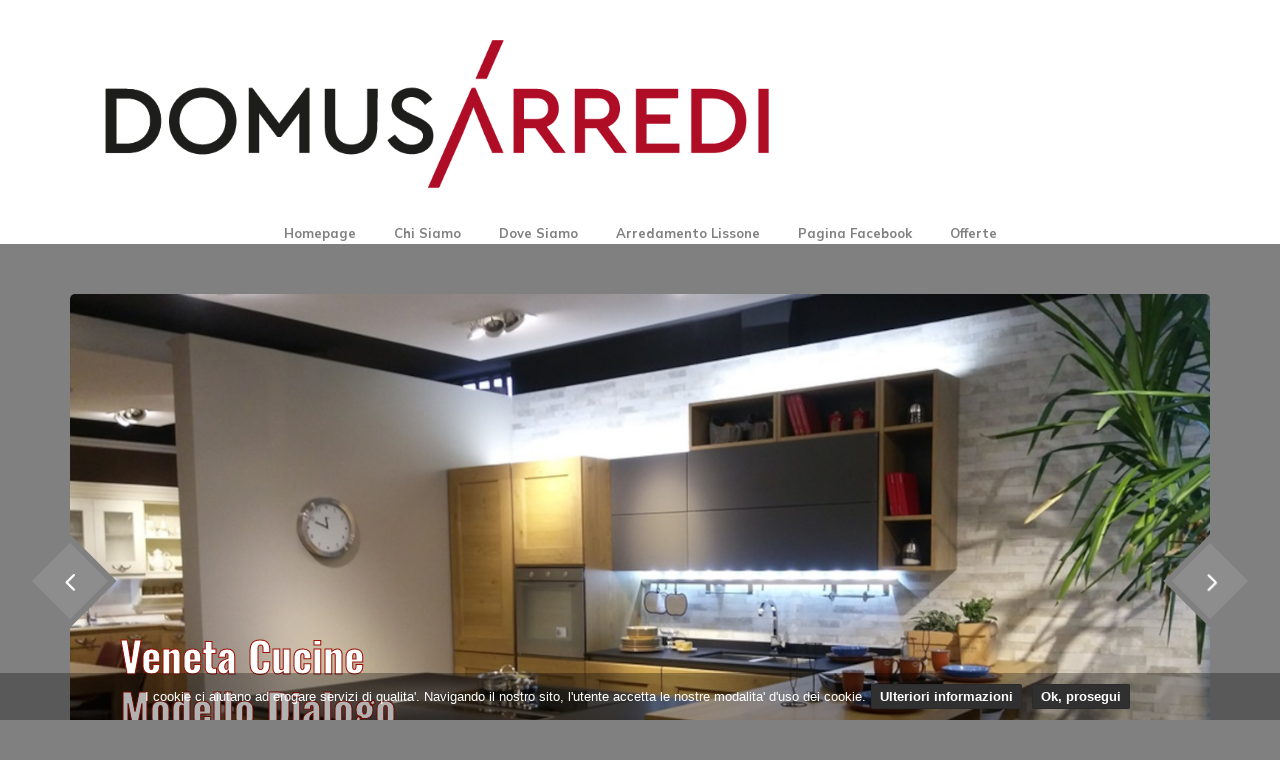

--- FILE ---
content_type: text/html; charset=UTF-8
request_url: https://www.domusarredilissone.it/?idp=10645
body_size: 92456
content:
<!DOCTYPE html>
<html lang="it">

<head>
    <meta charset="UTF-8">
    <meta name="description" content="Domus Arredi Lissone - Veneta Cucine">
    <meta name="keywords" content="Offerte Veneta Cucine, Milano, camere, soggiorni, Jesse, armadi, Fimar, divani, tavoli, consolle, madie, Riflessi, letti, materassi, show, room, Lissone">
    <meta name="viewport" content="width=device-width, initial-scale=1.0">
    <meta http-equiv="X-UA-Compatible" content="ie=edge">
	<meta name="Author" content="Andrea Arnoldi">
    <title>Domus Arredi Lissone - Veneta Cucine</title>

    <!-- Google Font -->
    <link href="https://fonts.googleapis.com/css2?family=Oswald:wght@300;400;500;600;700&display=swap" rel="stylesheet">
    <link href="https://fonts.googleapis.com/css2?family=Mulish:wght@300;400;500;600;700;800;900&display=swap"
    rel="stylesheet">

    <!-- Css Styles -->
    <link rel="stylesheet" href="css/bootstrap.min.css" type="text/css">
    <link rel="stylesheet" href="css/font-awesome.min.css" type="text/css">
    <link rel="stylesheet" href="css/elegant-icons.css" type="text/css">
    <link rel="stylesheet" href="css/plyr.css" type="text/css">
    <link rel="stylesheet" href="css/nice-select.css" type="text/css">
    <link rel="stylesheet" href="css/owl.carousel.min.css" type="text/css">
    <link rel="stylesheet" href="css/slicknav.min.css" type="text/css">
    <link rel="stylesheet" href="css/style.css" type="text/css">
</head>

<body>

    <!-- Header Section Begin -->
	    <!-- Page Preloder -->
    <div id="preloder">
        <div class="loader"></div>
    </div>

   <header class="header">
        <div class="container">
            <div class="row">
                <div class="col-lg-8">
                    <div class="header__logo">
                        <a href="/">
                            <img src="img/logo_domus2.png" alt="Domus Arredi - Veneta Cucine Lissone">
                        </a>
                    </div>
                </div>
                <div class="col-lg-12">
                    <div class="header__nav">
                        <nav class="header__menu mobile-menu">
                            <ul>
                                                        
                            
                                <li ><a href="/">Homepage</a></li>
                                <li ><a href="chi-siamo.php">Chi Siamo</a></li>
                                <li ><a href="dove-siamo.php">Dove Siamo</a></li>
                                <li><a target="_blank" href="https://www.arredamentolissone.it">Arredamento Lissone</a></li>
                                <li ><a target="_blank" href="https://www.facebook.com/domusarredi">Pagina Facebook</a></li>
<!--                                <li ><a href="le-aziende.php">Le Aziende</a></li>
                                <li ><a href="blog.php">Blog</a></li> -->
                                <li ><a href="offerte.php?CAT=-1">Offerte</a></li>
                            </ul>
                        </nav>
                    </div>
                </div>
            </div>
            <div id="mobile-menu-wrap"></div>
        </div>
    </header>
    <!-- Header End -->

    <!-- Hero Section Begin -->
    <section class="hero">
        <div class="container">
            <div class="hero__slider owl-carousel">
                <div class="hero__items set-bg" data-setbg="img/veneta-cucine-dialogo.jpg">
                    <div class="row">
                        <div class="col-lg-6">
                            <div class="hero__text">
                                <!--<div class="label">Domus Arredi</div> -->
                                <h2>Veneta Cucine<br/>Modello Dialogo</h2>
                                <p>Scopri tutti i modelli Veneta Cucine</p>
								<a href="gallery.php?CAT=CUCINE"><span>Scopri i modelli Veneta Cucine</span> <i class="fa fa-angle-right"></i></a>                                                             
                            </div>
                        </div>
                    </div>
                </div>
                <div class="hero__items set-bg" data-setbg="img/veneta-cucine-start-time.jpg">
                    <div class="row">
                        <div class="col-lg-6">
                            <div class="hero__text">
                                <!--<div class="label">Adventure</div>-->
                                <h2>Veneta Cucine<br/>Modello Start Time J</h2>
                                <p>Scopri tutti i modelli Veneta Cucine</p>
								<a href="gallery.php?CAT=CUCINE"><span>Scopri i modelli Veneta Cucine</span> <i class="fa fa-angle-right"></i></a>                             
                            </div>
                        </div>
                    </div>
                </div>
                <div class="hero__items set-bg" data-setbg="img/veneta-cucine-doppio-pensile.jpg">
                    <div class="row">
                        <div class="col-lg-6">
                            <div class="hero__text">
                                <!--<div class="label">Adventure</div>-->
                                <h2>Veneta Cucine<br/>Doppio Pensile</h2>
                                <p>Scopri tutti i modelli Veneta Cucine</p>
								<a href="gallery.php?CAT=CUCINE"><span>Scopri i modelli Veneta Cucine</span> <i class="fa fa-angle-right"></i></a>                             								                              
                            </div>
                        </div>
                    </div>
                </div>
            </div>
        </div>
    </section>
    <!-- Hero Section End -->

	


    <!-- Product Section Begin -->
    <section class="product spad">
        <div class="container">
            <div class="row">
                <div class="col-lg-12">

					                    <div class="trending__product">
                        <div class="row">
                            <div class="col-lg-12 col-md-12 col-sm-12">
                                <div class="section-title">
                                    <h4>
<!-- Il negozio sar&agrave; chiuso per ferie dal 04/08/2024 al 26/08/2024<br/>
BUONE VACANZE!<br/><br/> -->


per appuntamenti o informazioni scrivere a : info@domusarredilissone.it<br/>
whatsapp: +393382562611<br/>
<a target="_blank" href="https://whatsapp.com/channel/0029VaAALKp6hENzI7jBBG2k">Canale Whatsapp</a><br/>
telefono: 039794790<br/><br/>
								</h4>
<h4>
<!--Il negozio sar&agrave; chiuso dal 04/08/2025 al 26/08/2025 - Buone Vacanze!<br/><br/> -->
<!--Il negozio sar&agrave; chiuso per la pausa natalizia dal 24/12/2025 al 04/01/2026 - Buone Feste!<br/><br/>-->
1500 metri quadrati su 4 piani: Veneta Cucine, Riflessi, Dorelan, Calligaris, Sangiacomo
</h4>
                                </div>
                            </div>
                        </div>
                        <div class="row">
                            <div class="col-lg-6 col-md-8 col-sm-8">
                                <div class="product__item">
                                    <div class="product__item__pic">
										<a href="gallery.php?CAT=CUCINE"><img  src="img/menu/cucine_home.webp" alt="cucine home"></a>
										<div class="product__item__text">
											<h5><a href="gallery.php?CAT=CUCINE">VENETA CUCINE</a></h5>
										</div>

                                    </div>
                                </div>
                            </div>
                            <div class="col-lg-6 col-md-8 col-sm-8">
                                <div class="product__item">
                                    <div class="product__item__pic">
										<a href="gallery.php?CAT=CAMERE"><img  src="img/menu/camere_home.webp" alt="camere home"></a>
										<div class="product__item__text">
											<h5><a href="gallery.php?CAT=CAMERE">CAMERE</a></h5>
										</div>

                                    </div>
                                </div>
                            </div>
                        </div>

                        <div class="row">
                            <div class="col-lg-6 col-md-8 col-sm-8">
                                <div class="product__item">
                                    <div class="product__item__pic">
										<a href="gallery.php?CAT=CAMERETTE"><img  src="img/menu/camerette_home.webp" alt="camerette home"></a>
										<div class="product__item__text">
											<h5><a href="gallery.php?CAT=CAMERETTE">CAMERETTE</a></h5>
										</div>

                                    </div>
                                </div>
                            </div>
                            <div class="col-lg-6 col-md-8 col-sm-8">
                                <div class="product__item">
                                    <div class="product__item__pic">
										<a href="gallery.php?CAT=SOGGIORNI"><img  src="img/menu/soggiorni_home.webp" alt="soggiorni home"></a>
										<div class="product__item__text">
											<h5><a href="gallery.php?CAT=SOGGIORNI">SOGGIORNI</a></h5>
										</div>

                                    </div>
                                </div>
                            </div>
                        </div>
                        <div class="row">
                            <div class="col-lg-6 col-md-8 col-sm-8">
                                <div class="product__item">
                                    <div class="product__item__pic">
										<a href="gallery.php?CAT=DIVANI"><img  src="img/menu/divani_home.webp" alt="divani home"></a>
										<div class="product__item__text">
											<h5><a href="gallery.php?CAT=DIVANI">DIVANI</a></h5>
										</div>

                                    </div>
                                </div>
                            </div>
                            <div class="col-lg-6 col-md-8 col-sm-8">
                                <div class="product__item">
                                    <div class="product__item__pic">
										<a href="gallery.php?CAT=TAPPEZZERIE"><img  src="img/menu/tappezzerie_home.webp" alt="tappezzerie home"></a>
										<div class="product__item__text">
											<h5><a href="gallery.php?CAT=TAPPEZZERIE">TAPPEZZERIE</a></h5>
										</div>

                                    </div>
                                </div>
                            </div>
                        </div>
                        <div class="row">
                            <div class="col-lg-6 col-md-8 col-sm-8">
                                <div class="product__item">
                                    <div class="product__item__pic">
										<a href="gallery.php?CAT=COMPLEMENTI"><img  src="img/menu/complementi-domus.webp" alt="complementi domus"></a>
										<div class="product__item__text">
											<h5><a href="gallery.php?CAT=COMPLEMENTI">COMPLEMENTI</a></h5>
										</div>

                                    </div>
                                </div>
                            </div>
                            <div class="col-lg-6 col-md-8 col-sm-8">
                                <div class="product__item">
                                    <div class="product__item__pic">
										<a href="gallery.php?CAT=CREDENZE"><img  src="img/menu/madie-credenze_home.webp" alt="madie credenze home"></a>
										<div class="product__item__text">
											<h5><a href="gallery.php?CAT=CREDENZE">MADIE CREDENZE</a></h5>
										</div>

                                    </div>
                                </div>
                            </div>
                        </div>
                        <div class="row">
                            <div class="col-lg-6 col-md-8 col-sm-8">
                                <div class="product__item">
                                    <div class="product__item__pic">
										<a href="gallery.php?CAT=SPECCHI"><img  src="img/menu/specchi_home.webp" alt="specchi home"></a>
										<div class="product__item__text">
											<h5><a href="gallery.php?CAT=SPECCHI">SPECCHI</a></h5>
										</div>

                                    </div>
                                </div>
                            </div>
                            <div class="col-lg-6 col-md-8 col-sm-8">
                                <div class="product__item">
                                    <div class="product__item__pic">
										<a href="gallery.php?CAT=BAGNI"><img  src="img/menu/bagni_home.webp" alt="bagni home"></a>
										<div class="product__item__text">
											<h5><a href="gallery.php?CAT=BAGNI">BAGNI</a></h5>
										</div>

                                    </div>
                                </div>
                            </div>
                        </div>
                        <div class="row">
                            <div class="col-lg-6 col-md-8 col-sm-8">
                                <div class="product__item">
                                    <div class="product__item__pic">
										<a href="gallery.php?CAT=PROGETTAZIONE"><img  src="img/menu/progettazione.webp" alt="progettazione"></a>
										<div class="product__item__text">
											<h5><a href="gallery.php?CAT=PROGETTAZIONE">PROGETTAZIONE</a></h5>
										</div>

                                    </div>
                                </div>
                            </div>
                            <div class="col-lg-6 col-md-8 col-sm-8">
                                <div class="product__item">
                                    <div class="product__item__pic">
										<a href="gallery.php?CAT=MATERASSI"><img  src="img/menu/materassi-domus2.webp" alt="materassi home"></a>
										<div class="product__item__text">
											<h5><a href="gallery.php?CAT=MATERASSI">MATERASSI</a></h5>
										</div>

                                    </div>
                                </div>
                            </div>
                        </div>
                        <div class="row">
                            <div class="col-lg-6 col-md-8 col-sm-8">
                                <div class="product__item">
                                    <div class="product__item__pic">
										<a href="gallery.php?CAT=BOUTIQUE-DE-LA-MAISON"><img  src="img/menu/lamiacasa.webp" alt="la mia casa"></a>
										<div class="product__item__text">
											<h5><a href="gallery.php?CAT=BOUTIQUE-DE-LA-MAISON">BOUTIQUE DE LA MAISON</a></h5>
										</div>

                                    </div>
                                </div>
                            </div>
                            <div class="col-lg-6 col-md-8 col-sm-8">
                                <div class="product__item">
                                    <div class="product__item__pic">
										<a href="gallery.php?CAT=TAVOLI-SEDIE"><img  src="img/menu/tavoli-sedie-domus.webp" alt="tavoli sedie"></a>
										<div class="product__item__text">
											<h5><a href="gallery.php?CAT=TAVOLI-SEDIE">TAVOLI E SEDIE</a></h5>
										</div>

                                    </div>
                                </div>
                            </div>
                        </div>
                        <div class="row">
                            <div class="col-lg-6 col-md-8 col-sm-8">
                                <div class="product__item">
                                    <div class="product__item__pic">
										<a href="gallery.php?CAT=ARREDOCOMPLETO"><img  src="img/menu/pacchetto-arredo-completo_home2.webp" alt="pacchetto arredo completo"></a>
										<div class="product__item__text">
											<h5><a href="gallery.php?CAT=ARREDOCOMPLETO">PACCHETTO ARREDO COMPLETO</a></h5>
										</div>

                                    </div>
                                </div>
                            </div>
                            <div class="col-lg-6 col-md-8 col-sm-8">
                                <div class="product__item">
                                    <div class="product__item__pic">
										<a href="gallery.php?CAT=-1"><img src="img/menu/offerte_home.webp" alt="offerte home"></a>
										<div class="product__item__text">
											<h5><a href="gallery.php?CAT=-1">OFFERTE OUTLET</a></h5>
										</div>

                                    </div>
                                </div>
                            </div>
                        </div>



                    </div>
					



										<div class="row">
						<div class="product__sidebar__comment__item">
							<div class="product__sidebar__comment__item__pic">
							<a href="rassegna-stampa.php?idp=161"><img width="100" src="https://www.domusarredilissone.it/img_blog/I_BONUS MOBILI 2026.png" alt="Bonus Mobili 2026"></a>
							</div>
							<div class="product__sidebar__comment__item__text">
							<h5><a href="rassegna-stampa.php?idp=161">Bonus Mobili 2026</a></h5>
							<span>
Bonus mobili 2026: confermata la detrazione al 50% Il Bonus mobili ed elettrodomestici è stato prorogato anche per l’anno 2026, confermando le stes...
							</span>
							</div>
						</div>
					</div>
					<div class="row">
						<div class="product__sidebar__comment__item">
							<div class="product__sidebar__comment__item__pic">
							<a href="rassegna-stampa.php?idp=160"><img width="100" src="https://www.domusarredilissone.it/img_blog/I_160arredamento-completo 20_000.jpg" alt="BONUS MOBILI 2025 "></a>
							</div>
							<div class="product__sidebar__comment__item__text">
							<h5><a href="rassegna-stampa.php?idp=160">BONUS MOBILI 2025 </a></h5>
							<span>
Bonus mobili, nel 2025 confermata la detrazione al 50%Il Bonus mobili &egrave; stato confermato anche per l&rsquo;anno appena iniziato. Ed &egrave; st...
							</span>
							</div>
						</div>
					</div>
					<div class="row">
						<div class="product__sidebar__comment__item">
							<div class="product__sidebar__comment__item__pic">
							<a href="rassegna-stampa.php?idp=158"><img width="100" src="https://www.domusarredilissone.it/img_blog/I_LOUNGE SATRT TIME VENETA CUCINE DOMUS ARREDI.jpg" alt="Bonus mobili 2024 "></a>
							</div>
							<div class="product__sidebar__comment__item__text">
							<h5><a href="rassegna-stampa.php?idp=158">Bonus mobili 2024 </a></h5>
							<span>
Detrazioni fiscali per l&rsquo;acquisto di mobili ed elettrodomesticiSino al 31 dicembre 2024Sino al 31 dicembre 2023&nbsp; l&rsquo;ammontare del BONU...
							</span>
							</div>
						</div>
					</div>
					<div class="row">
						<div class="product__sidebar__comment__item">
							<div class="product__sidebar__comment__item__pic">
							<a href="rassegna-stampa.php?idp=157"><img width="100" src="https://www.domusarredilissone.it/img_blog/I_157PROMO CANTINETTA VENETA CUCINE (Post di Instagram) (LinkedIn Post).jpg" alt="Bonus Mobili 2023"></a>
							</div>
							<div class="product__sidebar__comment__item__text">
							<h5><a href="rassegna-stampa.php?idp=157">Bonus Mobili 2023</a></h5>
							<span>
 Bonus mobili 2023: le novit&agrave; Tra le ultime novit&agrave; del bonus mobili troviamo un intervento della Legge di Bilancio 2023, che &egrave; an...
							</span>
							</div>
						</div>
					</div>

					


                </div>
                <div class="col-lg-12">
                        <style>
        .stars .star { color: #ccc; font-size: 1.2em; }
        .stars .star.filled { color: gold; }
        .review {
            margin-bottom: 20px;
            padding: 15px;
            border: 1px solid #ddd;
            border-radius: 10px;
            background-color: #f9f9f9;
        }
        .reply {
            margin-left: 20px;
            font-style: italic;
            color: #555;
        }
    </style><h1>Dicono di noi</h1><div class='review'><strong>Pamela Ricucci</strong><br>Rating: <span class="stars"><span class="star filled">★</span><span class="star filled">★</span><span class="star filled">★</span><span class="star filled">★</span><span class="star filled">★</span></span><br>Data: 24/12/2025<br><p>Abbiamo acquistato una oyster Veneta cucine.. Grazie a Paola per la progettazione e ad Alberto per i preziosi consigli sui tavoli e le sedie. Siamo stati seguiti in ogni scelta e il risultato è  quello che volevamo per la nostra casa. Torneremo sicuramente per scegliere i mobili per il soggiorno. Un grazie particolare ai montatori che hanno portato tutti gli arredi sino al 3 piano senza ascensore perche purtroppo non ancora funzionante nella nuova palazzina. Consigliatissimo Pamela e Samuele<br />
<br />
(Translated by Google)<br />
We purchased a Veneta Cucine Oyster. Thanks to Paola for the design and to Alberto for his invaluable advice on the tables and chairs. We were guided through every decision, and the result is exactly what we wanted for our home. We will definitely be back to choose the living room furniture. A special thanks to the fitters who carried all the furniture up to the third floor without an elevator because, unfortunately, the new building isn't yet functional. Highly recommended, Pamela and Samuele.</p><div class='reply'><strong>Risposta del proprietario:</strong><br><em>Grazie mille per la recensione! Sapere che siete felici del risultato finale e che vi siete sentiti seguiti passo dopo passo ci riempie di gioia. 
​Ci teniamo a ringraziarvi in modo particolare per aver sottolineato l'impegno dei nostri montatori. Sappiamo bene quanto possa essere faticoso portare tutto a mano fino al terzo piano soprattutto i bellissimi top in gres porcellanato.. Bellissimi ma pesantissimi. Riferiremo sicuramente i vostri complimenti a tutta la squadra.
​Non vediamo l'ora di rivedere te e Samuele in showroom per iniziare a pensare insieme al vostro nuovo soggiorno!</em></div></div><hr><div class='review'><strong>Maniscalco Alessandra</strong><br>Rating: <span class="stars"><span class="star filled">★</span><span class="star filled">★</span><span class="star filled">★</span><span class="star filled">★</span><span class="star filled">★</span></span><br>Data: 24/11/2025<br><p>Domus Arredi Lissone<br />
​⭐️⭐️⭐️⭐️⭐️<br />
​Esperienza d'acquisto e servizio eccezionali!<br />
​Siamo stati seguiti da Giulia, che si è dimostrata qualificata, attenta e competente. Ha saputo realizzare esattamente l'armadio su misura che cercavamo.<br />
​I materiali scelti sono di alta qualità. Il servizio di trasporto e montaggio è stato impeccabile.<br />
​Consigliamo vivamente Domus Arredi Lissone!<br />
<br />
(Translated by Google)<br />
Domus Arredi Lissone<br />
⭐️⭐️⭐️⭐️⭐️<br />
Exceptional purchasing experience and service!<br />
​We were assisted by Giulia, who proved to be qualified, attentive, and competent. She created exactly the custom wardrobe we were looking for.<br />
​The materials chosen are high-quality. The delivery and assembly service was impeccable.<br />
​We highly recommend Domus Arredi Lissone!</p><div class='reply'><strong>Risposta del proprietario:</strong><br><em>che piacere leggere le sue parole!
Sapere che Giulia è riuscita a trasformare la vostra idea di armadio su misura in realtà è la soddisfazione più grande per noi. Mettiamo molta cura nella scelta dei materiali e nella qualità del servizio, quindi siamo davvero felici che abbiate apprezzato ogni fase, dal progetto al montaggio.

</em></div></div><hr><div class='review'><strong>Alberto Bogarelli</strong><br>Rating: <span class="stars"><span class="star filled">★</span><span class="star filled">★</span><span class="star filled">★</span><span class="star filled">★</span><span class="star filled">★</span></span><br>Data: 18/09/2024<br><p></p><div class='reply'><strong>Risposta del proprietario:</strong><br><em>Grazie per le 5 stelle.. </em></div></div><hr><div class='review'><strong>Maria Grazia Paone</strong><br>Rating: <span class="stars"><span class="star filled">★</span><span class="star filled">★</span><span class="star filled">★</span><span class="star filled">★</span><span class="star filled">★</span></span><br>Data: 20/11/2025<br><p>Abbiamo acquistato la nostra cucina Veneta da Domus arredi e siamo rimasti estremamente soddisfatti. Ringrazio Cristina, che ci ha seguiti dalla progettazione al montaggio in maniera impeccabile. Puntuali in tutto e montaggio ottimo.<br />
Consiglio vivamente<br />
<br />
(Translated by Google)<br />
We purchased our Venetian kitchen from Domus Arredo and were extremely satisfied. I thank Cristina, who assisted us impeccably from design to installation. They were on time throughout, and the installation was excellent.<br />
Highly recommended.</p><div class='reply'><strong>Risposta del proprietario:</strong><br><em>Siamo felicissimi che la sua Veneta Cucine ti abbia soddisfatto e che l'esperienza con Cristina e il nostro team sia stata così positiva. Puntualità e cura sono fondamentali per noi. È stato un piacere seguirvi! A presto in showroom</em></div></div><hr><div class='review'><strong>Dott.Giovanni Stranges</strong><br>Rating: <span class="stars"><span class="star filled">★</span><span class="star filled">★</span><span class="star filled">★</span><span class="star filled">★</span><span class="star filled">★</span></span><br>Data: 19/11/2025<br><p></p><div class='reply'><strong>Risposta del proprietario:</strong><br><em>Grazie per le 5 stelle </em></div></div><hr><div class='review'><strong>Paolo Lucchinelli</strong><br>Rating: <span class="stars"><span class="star filled">★</span><span class="star filled">★</span><span class="star filled">★</span><span class="star filled">★</span><span class="star filled">★</span></span><br>Data: 18/11/2025<br><p></p><div class='reply'><strong>Risposta del proprietario:</strong><br><em>Grazie per le 5 stelle </em></div></div><hr><div class='review'><strong>Carola Cilona</strong><br>Rating: <span class="stars"><span class="star filled">★</span><span class="star filled">★</span><span class="star filled">★</span><span class="star filled">★</span><span class="star filled">★</span></span><br>Data: 18/09/2025<br><p>Sono davvero soddisfatta della mia esperienza con Domus Arredi. Luca mi ha seguito passo dopo passo con professionalità e tanta disponibilità. Ha saputo ascoltare le mie esigenze, proponendo soluzioni su misura che hanno reso la mia casa accogliente e proprio come la desideravo. Consiglio vivamente a chi cerca qualità e un servizio attento al cliente.<br />
<br />
(Translated by Google)<br />
I'm truly satisfied with my experience with Domus Arredi. Luca guided me every step of the way with professionalism and great availability. He listened to my needs, offering customized solutions that made my home welcoming and exactly how I wanted it. I highly recommend them to anyone looking for quality and attentive customer service.</p><div class='reply'><strong>Risposta del proprietario:</strong><br><em>La ringraziamo sinceramente per le Sue parole.
Siamo lieti che l’esperienza con il nostro negozio e con Luca sia stata positiva e che le soluzioni proposte abbiano rispecchiato pienamente le Sue aspettative. La Sua soddisfazione è per noi la migliore ricompensa.
Rimaniamo a disposizione per qualsiasi futura esigenza e Le auguriamo di godersi al meglio la Sua nuova casa. 🏡✨</em></div></div><hr><div class='review'><strong>Claudia Chiricallo</strong><br>Rating: <span class="stars"><span class="star filled">★</span><span class="star filled">★</span><span class="star filled">★</span><span class="star filled">★</span><span class="star filled">★</span></span><br>Data: 12/09/2025<br><p>Qualità e meraviglia! Grazie ad Alberto, unico nel consigliare le scelte migliori. Grazie di cuore.<br />
<br />
(Translated by Google)<br />
Quality and wonder! Thanks to Alberto, who is unique in recommending the best choices. Thank you so much.</p><div class='reply'><strong>Risposta del proprietario:</strong><br><em>Grazie di cuore per la splendida recensione ⭐️⭐️⭐️⭐️⭐️!
Siamo felici che la camera da letto con armadio porta TV e il soggiorno con i tavoli scelti abbiano soddisfatto le sue aspettative in termini di qualità e bellezza. Alberto sarà felicissimo di leggere le sue parole: per noi è una grande soddisfazione sapere di averla accompagnata nelle scelte giuste.
</em></div></div><hr><div class='review'><strong>Francesca Rucci</strong><br>Rating: <span class="stars"><span class="star filled">★</span><span class="star filled">★</span><span class="star filled">★</span><span class="star filled">★</span><span class="star filled">★</span></span><br>Data: 09/09/2025<br><p>Abbiamo acquistato la nostra cucina (Veneta) e il letto (Fimar) da Domus Arredi e siamo estremamente soddisfatti del risultato!<br />
Siamo stati seguiti nel nostro progetto da Valentina con grande professionalità, disponibilità, cortesia e attenzione alle nostre esigenze.<br />
Vista montata, la cucina ha superato le nostre aspettative, ancora più bella di quanto ia mmaginassimo! Design moderno e materiali di qualità, curata in ogni minimo dettaglio, ottimizzando gli spazi sia per la funzionalità che per le nostre richieste.<br />
Siamo estremamente soddisfatti anche del letto che  ci è piaciuto fin da subito!<br />
<br />
Il montaggio è stato eseguito in maniera impeccabile: i montatori sono stati  precisi, puntuali e attenti ai dettagli con grande disponibilità.<br />
<br />
Un  grazie particolare a Valentina per il suo supporto constante e paziente e a tutto lo staff di Domus Arredi per la competenza, la disponibilità e l’attenzione al cliente dimostrata.<br />
Esperienza più che positiva e assolutamente consigliata!<br />
<br />
(Translated by Google)<br />
We purchased our kitchen (Veneta) and bed (Fimar) from Domus Arredi and are extremely satisfied with the result!<br />
Valentina guided us through our project with great professionalism, availability, courtesy, and attention to our needs.<br />
Once assembled, the kitchen exceeded our expectations—even more beautiful than we imagined! Modern design and quality materials, meticulous attention to detail, optimizing space for both functionality and our needs.<br />
We are also extremely satisfied with the bed, which we loved right away!<br />
<br />
The assembly was impeccable: the fitters were precise, punctual, and attentive to detail with great availability.<br />
<br />
A special thanks to Valentina for her constant and patient support and to the entire Domus Arredi staff for their expertise, availability, and customer service.<br />
A more than positive experience and highly recommended!</p><div class='reply'><strong>Risposta del proprietario:</strong><br><em>Grazie di cuore per la splendida recensione e per la fiducia che ci avete accordato ⭐️⭐️⭐️⭐️⭐️!
Siamo felicissimi che la vostra nuova Veneta Cucine  e il letto Fimar Sorvolo abbiano superato le aspettative, sia per qualità che per design. Valentina sarà davvero lieta di leggere le vostre parole: professionalità, attenzione e disponibilità sono valori in cui crediamo profondamente, e sapere che li avete percepiti ci riempie di soddisfazione.

Un grazie anche da parte del nostro team di montatori, che ogni giorno lavora con precisione e cura per garantire un risultato impeccabile.
È stato un piacere accompagnarvi in questo progetto d’arredo</em></div></div><hr><div class='review'><strong>Rosi Signorino</strong><br>Rating: <span class="stars"><span class="star filled">★</span><span class="star filled">★</span><span class="star filled">★</span><span class="star filled">★</span><span class="star filled">★</span></span><br>Data: 08/09/2025<br><p>Abbiamo acquistato la cameretta, ci ha servito Alberto, persona molto professionale, ci ha fatto il progetto e ha assecondato tutte le nostre esigenze. Molto disponibile nel gestire anche modifiche per la disabilità. Materiale ottimo e assistenza super.<br />
<br />
(Translated by Google)<br />
We purchased the bedroom, and Alberto, a very professional, helped us. He designed the project for us and met all our needs. He was also very helpful in managing modifications for people with disabilities. Excellent materials and excellent assistance.</p><div class='reply'><strong>Risposta del proprietario:</strong><br><em>Progettare la cameretta e, in particolare, realizzare un letto a misura con la testata a cuore è stata per noi una sfida bellissima: unire il desiderio estetico con soluzioni pratiche capaci di adattarsi alle  necessità era fondamentale. Siamo felici che il risultato vi abbia soddisfatti e che abbiate apprezzato la disponibilità e la professionalità di Alberto, sempre attento a ogni dettaglio e modifica.

Vi auguriamo che la cameretta diventi un luogo speciale, confortevole e davvero “su misura” per lei 💙
</em></div></div><hr><div class='review'><strong>Giusi Martelli</strong><br>Rating: <span class="stars"><span class="star filled">★</span><span class="star filled">★</span><span class="star ">★</span><span class="star ">★</span><span class="star ">★</span></span><br>Data: 13/08/2025<br><p>Pessima esperienza post vendita. Abbiamo comprato una cameretta e degli armadi. Nel complesso sembrano belli. Il problema è che i montatori hanno fatto danni sia in casa che sulle scale condominiali. Abbiamo informato il negozio, hanno negato a prescindere. Credo non sia difficile vendere mobili, la cosa importante è il servizio. Non tornerò.<br />
<br />
(Translated by Google)<br />
Terrible after-sales experience. We bought a bedroom set and some wardrobes. Overall, they look nice. The problem is that the fitters damaged both the house and the stairs. We informed the store, but they denied it outright. I don't think selling furniture is difficult; the important thing is the service. I won't be returning.</p><div class='reply'><strong>Risposta del proprietario:</strong><br><em>
Buongiorno, siamo contenti che i mobili sembrino belli. Le nostre consegne sono sempre coperte da assicurazione danni ma, su danni fatti da noi non da altri. Vorremmo  precisare che le scale della palazzina presentano scheggiatura sicuramente molto precedenti al nostro passaggio (un qualsiasi perito assicurativo se ne accorgerebbe. Abbiamo fatto le foto) ma soprattutto se avessimo causato quei danni trasportando le spalle dei nostri mobili, gli arredi sarebbe arrivati distrutti, invece neppure i cartoni avevano un graffio. I nostri montatori hanno fotografato quanto contestate ed è palese che sia stato fatto da altri. Forse durante in lavori di ristrutturazione con materiali edili. Il nostri montatori in un secondo sopralluogo sulle scale hanno trovato scheggiatura oseremmo dire identiche, anche al piano superiore dove ovviamente noi non eravamo passati con la nostra merce. 
</em></div></div><hr><div class='review'><strong>Benedetta F</strong><br>Rating: <span class="stars"><span class="star filled">★</span><span class="star filled">★</span><span class="star filled">★</span><span class="star filled">★</span><span class="star filled">★</span></span><br>Data: 26/07/2025<br><p>Ho acquistato la mia nuova cucina da Domus Arredi, scegliendo un modello di Veneta Cucine START TIME, e sono davvero entusiasta del risultato! Fin dal primo incontro sono stata seguita con grande professionalità e cortesia e tanta pazienza da LUCA, che ha saputo guidarmi passo dopo passo nella progettazione, interpretando perfettamente i miei gusti e le mie esigenze non affatto semplici.<br />
<br />
La cucina è bellissima, curata in ogni dettaglio, con materiali di qualità e un design moderno e funzionale. Anche il montaggio è stato eseguito alla perfezione: i montatori sono stati bravissimi, precisi, puntuali e sempre disponibili.<br />
<br />
Un enorme grazie a Luca e a tutto lo staff di Domus Arredi per la competenza, la disponibilità e l’attenzione dimostrata. Consiglio vivamente Domus Arredi a chi cerca un prodotto di qualità e un servizio impeccabile!<br />
<br />
(Translated by Google)<br />
I purchased my new kitchen from Domus Arredi, choosing a Veneta Cucine START TIME model, and I'm truly thrilled with the result! From the first meeting, I was treated with great professionalism, courtesy, and patience by LUCA, who guided me step by step through the design process, perfectly interpreting my tastes and my complex needs.<br />
<br />
The kitchen is beautiful, with attention to every detail, quality materials, and a modern, functional design. Assembly was also flawless: the fitters were excellent, precise, punctual, and always available.<br />
<br />
A huge thank you to Luca and the entire Domus Arredi staff for their expertise, helpfulness, and attention to detail. I highly recommend Domus Arredi to anyone looking for a quality product and impeccable service!</p><div class='reply'><strong>Risposta del proprietario:</strong><br><em>Grazie mille! 😊 Per noi di Domus Arredi, offrire un servizio attento e su misura è la cosa più importante. Siamo felici di averti accompagnata nella realizzazione della tua nuova cucina. Un grazie particolare da parte di Luca per l'apprezzamento ricevuto. </em></div></div><hr><div class='review'><strong>Maria vittoria</strong><br>Rating: <span class="stars"><span class="star filled">★</span><span class="star filled">★</span><span class="star filled">★</span><span class="star filled">★</span><span class="star filled">★</span></span><br>Data: 23/07/2025<br><p>Un grazie particolare a Cristina che ha progettato come desideravamo la nostra zona giorno.Molto professionale, precisa e con tante idee, davvero un ottimo lavoro<br />
<br />
(Translated by Google)<br />
A special thanks to Cristina who designed our living area exactly as we wanted. Very professional, precise, and with lots of ideas, truly excellent work.</p><div class='reply'><strong>Risposta del proprietario:</strong><br><em>Grazie mille!  Siamo  felici che la zona giorno sia come la desideravate! Cristina ci mette sempre tanta passione e creatività, ed è bello sapere che il suo lavoro è stato apprezzato. </em></div></div><hr><div class='review'><strong>Maria Laura Santulli</strong><br>Rating: <span class="stars"><span class="star filled">★</span><span class="star filled">★</span><span class="star filled">★</span><span class="star filled">★</span><span class="star filled">★</span></span><br>Data: 10/07/2025<br><p>Ottimo centro arredo con bellissimi brand ed ottime soluzioni. Valentina è una professionista empatica, super disponibile e super aggiornata. Con lei abbiamo progettato sia la cucina che l’armadio e devo dire che siamo felicissimi del risultato. Lei ci ha proposto le soluzioni più adatte cercando sempre la soluzione più valida per noi. Inimitabile!<br />
<br />
(Translated by Google)<br />
Excellent furniture store with beautiful brands and excellent solutions. Valentina is an empathetic, extremely helpful, and knowledgeable professional. We designed both the kitchen and the wardrobe with her, and I must say we're thrilled with the results. She suggested the most suitable solutions, always looking for the best fit for us. Unparalleled!</p><div class='reply'><strong>Risposta del proprietario:</strong><br><em>Ciao Maria Laura,
grazie per le tue parole così piene di entusiasmo! 🥰
Siamo felicissimi che tu ti sia trovata bene con noi e che cucina e armadio siano stati all’altezza delle aspettative. Valentina è davvero una professionista speciale, e sapere che il suo impegno e la sua empatia vi siano arrivati  ci riempie di orgoglio.

Un abbraccio da tutto il team e… alla prossima progettazione insieme! ✨
Buona giornata! 💛</em></div></div><hr><div class='review'><strong>Marica Re</strong><br>Rating: <span class="stars"><span class="star filled">★</span><span class="star filled">★</span><span class="star filled">★</span><span class="star filled">★</span><span class="star filled">★</span></span><br>Data: 24/06/2025<br><p>GRAZIE LUCA! Per la nostra cucina io e il mio compagno Domenico ci siamo affidati a Domus Arredi in particolare per la gentilezza, disponibilità e affidabilità di Luca, che ci ha seguiti nella progettazione e ha avverato tutti i nostri desideri con questa meravigliosa cucina Veneta cucine bianca e nera. Molto soddisfatti anche del montaggio!!<br />
<br />
(Translated by Google)<br />
THANK YOU LUCA! For our kitchen, my partner Domenico and I relied on Domus Arredi, especially for Luca's kindness, helpfulness, and reliability. He guided us through the design process and made all our dreams come true with this wonderful black and white Veneta Cucine kitchen. We were also very satisfied with the installation!</p><div class='reply'><strong>Risposta del proprietario:</strong><br><em>Grazie mille a voi, è stato un vero piacere accompagnarvi in questo progetto! Sapere che la vostra cucina vi rende felici ci ripaga di tutto il lavoro fatto insieme. Un grande abbraccio a te e a Domenico da parte mia e da tutto il team Domus Arredi... LUCA</em></div></div><hr><div class='review'><strong>giulia mariani</strong><br>Rating: <span class="stars"><span class="star filled">★</span><span class="star filled">★</span><span class="star filled">★</span><span class="star filled">★</span><span class="star filled">★</span></span><br>Data: 03/06/2025<br><p>Ho progettato la mia cucina con Valentina, è sempre stata super disponibile per ogni nostro dubbio o richiesta, sempre pronta con la sua professionalità a darci dritte e consigli per il miglior risultato finale.<br />
Quando l’ho vista montata aveva superato le mie aspettative, ancora più bella di quando immaginassi, il servizio montaggio è stato super efficiente.<br />
Mi sono trovata bene sotto ogni aspetto e consiglio a tutti di fare il progetto con loro!<br />
<br />
(Translated by Google)<br />
I designed my kitchen with Valentina. She was always available to answer any questions or requests we had, always ready with her professionalism to offer tips and advice for the best final result.<br />
When I saw it assembled, it exceeded my expectations, even more beautiful than I imagined. The assembly service was super efficient.<br />
I was satisfied in every way and I recommend everyone to work with them!</p><div class='reply'><strong>Risposta del proprietario:</strong><br><em>grazie Giulia di cuore per la  recensione! Siamo felicissimi di sapere che l’esperienza con Valentina sia stata così positiva e che la tua nuova cucina abbia superato le aspettative. Sapere che ti sei sentita seguita e supportata in ogni fase del progetto è per noi la soddisfazione più grande.

Un grazie speciale anche per aver apprezzato il servizio di montaggio e per consigliare il nostro lavoro</em></div></div><hr><div class='review'><strong>Loris Cova</strong><br>Rating: <span class="stars"><span class="star filled">★</span><span class="star filled">★</span><span class="star filled">★</span><span class="star filled">★</span><span class="star filled">★</span></span><br>Data: 22/05/2025<br><p>Ci siamo affidati a voi per il nostro mobile per la lavanderia ...il risultato è  stato splendido. Un grazie al sig.Alberto per la professionalità e gentilezza.<br />
<br />
(Translated by Google)<br />
We trusted you with our laundry cabinet...the result was splendid. Thanks to Mr. Alberto for his professionalism and kindness.</p><div class='reply'><strong>Risposta del proprietario:</strong><br><em>Grazie Loris per le vostre parole e per la fiducia che ci avete accordato!
Siamo felici che il mobile per la lavanderia sia stato all’altezza delle vostre aspettative e che il risultato vi abbia soddisfatti pienamente.

Un ringraziamento speciale da parte del sig. Alberto per aver apprezzato la sua professionalità e gentilezza — è sempre un piacere accompagnare i clienti in ogni fase del progetto.
</em></div></div><hr><div class='review'><strong>Davide V</strong><br>Rating: <span class="stars"><span class="star filled">★</span><span class="star filled">★</span><span class="star filled">★</span><span class="star filled">★</span><span class="star filled">★</span></span><br>Data: 16/05/2025<br><p>Abbiamo acquistato una cucina recentemente e non possiamo che esprimere la nostra piena soddisfazione. In particolare Valentina si è dimostrata estremamente disponibile e professionale fin dal primo incontro, ascoltando attentamente le nostre esigenze e guidandoci nella scelta delle soluzioni più adatte. La cucina è stata progettata esattamente come desideravamo, sia dal punto di vista estetico che funzionale. Ogni dettaglio è stato curato con attenzione e il risultato finale ha superato le aspettative. Consigliamo vivamente!<br />
<br />
(Translated by Google)<br />
We recently purchased a kitchen and can't say enough about how completely satisfied we are. Valentina, in particular, proved extremely helpful and professional from the very first meeting, carefully listening to our needs and guiding us in choosing the most suitable solutions. The kitchen was designed exactly as we wanted, both aesthetically and functionally. Every detail was meticulously considered, and the final result exceeded our expectations. We highly recommend her!</p><div class='reply'><strong>Risposta del proprietario:</strong><br><em>Grazie mille Davide per la tua bellissima recensione!
Siamo davvero felici che la cucina rispecchi esattamente le vostre aspettative.
Valentina ti ringrazia per le parole e per la fiducia dimostrata.
È stato un piacere accompagnarvi in questo progetto.</em></div></div><hr><div class='review'><strong>Valentina Beolchi</strong><br>Rating: <span class="stars"><span class="star filled">★</span><span class="star filled">★</span><span class="star filled">★</span><span class="star filled">★</span><span class="star filled">★</span></span><br>Data: 10/05/2025<br><p></p></div><hr><div class='review'><strong>Laura Garzillo</strong><br>Rating: <span class="stars"><span class="star filled">★</span><span class="star filled">★</span><span class="star filled">★</span><span class="star filled">★</span><span class="star filled">★</span></span><br>Data: 07/05/2025<br><p>Per la nostra cucina ci siamo affidati a Domus Arredi: seguiti da Fabio, sempre gentilissimo e disponibile nel chiarire tutti i nostri dubbi e  guidarci nella scelta dei materiali. Prima Veneta cucine acquistata ma decisamente top, con elettrodomestici di ultima generazione! Montatori bravissimi e molto attenti! Super consigliato!<br />
<br />
(Translated by Google)<br />
For our kitchen, we relied on Domus Arredi: Fabio was always very kind and available to answer any questions we had and guide us in choosing materials. We purchased Prima Veneta kitchens, but they were absolutely top-notch, with state-of-the-art appliances! The installers were excellent and very attentive! Highly recommended!</p><div class='reply'><strong>Risposta del proprietario:</strong><br><em>Grazie Laura per il riscontro.  Tutta la nostra squadra è a disposizione per qualsiasi altro arredo possa servirvi. Una buona collaborazione tra cliente e progettista da sempre grandi soddisfazioni. GRAZIE per aver scelto il nostro negozio</em></div></div><hr><div class='review'><strong>Alessandra Jori</strong><br>Rating: <span class="stars"><span class="star filled">★</span><span class="star filled">★</span><span class="star filled">★</span><span class="star filled">★</span><span class="star filled">★</span></span><br>Data: 23/04/2025<br><p>Per la nostra nuova cucina ci siamo affidati a Domus Arredi su consiglio di amici che si erano trovati particolarmente bene.<br />
Non possiamo che riconfermare l’esperienza positiva. A supportarci con il progetto è stata Giulia, di cui abbiamo molto apprezzato l’attenzione e cura per i dettagli e la grande professionalità.<br />
La cucina è bellissima. Siamo molto soddisfatti e sicuramente consiglieremo Domus a nostra volta!<br />
<br />
(Translated by Google)<br />
For our new kitchen, we turned to Domus Arredi on the recommendation of friends who had a particularly good experience.<br />
We can only confirm the positive experience. Giulia supported us with the project, and we greatly appreciated her attention to detail and her great professionalism.<br />
The kitchen is beautiful. We are very satisfied and will definitely recommend Domus in our turn!</p><div class='reply'><strong>Risposta del proprietario:</strong><br><em>Grazie Alessandra per la recensione, Un cliente soddisfatto è sempre il miglior biglietto da visita per un negozio. progettare gli arredi per inostri clienti è di grande soddisfazione</em></div></div><hr><div class='review'><strong>Gianluca Paese</strong><br>Rating: <span class="stars"><span class="star filled">★</span><span class="star filled">★</span><span class="star filled">★</span><span class="star filled">★</span><span class="star filled">★</span></span><br>Data: 19/04/2025<br><p>Cinque stelle meritatissime!<br />
Abbiamo scelto Domus Arredi per la nostra nuova cucina e non potremmo essere più soddisfatti. La qualità dei materiali e delle finiture è eccellente, il design è curato in ogni minimo dettaglio e il risultato finale ha superato le nostre aspettative.<br />
Un ringraziamento speciale al signor Giovanni, che si è dimostrato fin da subito disponibilissimo, preciso e meticoloso, anche nelle spiegazioni più tecniche. È raro trovare qualcuno così appassionato e competente: ci ha seguiti passo dopo passo, sempre con grande professionalità.<br />
Complimenti anche agli installatori, puntuali, ordinati e attenti. Hanno lavorato in modo impeccabile, lasciando tutto pulito e perfetto.<br />
Esperienza assolutamente positiva, consigliatissimi!<br />
<br />
(Translated by Google)<br />
A well-deserved five stars!<br />
We chose Domus Arredi for our new kitchen and couldn't be more satisfied. The quality of the materials and finishes is excellent, the design is meticulously crafted, and the final result exceeded our expectations.<br />
Special thanks to Mr. Giovanni, who immediately proved to be extremely helpful, precise, and meticulous, even in his most technical explanations. It's rare to find someone so passionate and competent: he guided us step by step, always with great professionalism.<br />
Compliments also to the installers, who were punctual, tidy, and attentive. They worked impeccably, leaving everything clean and perfect.<br />
An absolutely positive experience, highly recommended!</p><div class='reply'><strong>Risposta del proprietario:</strong><br><em>Un cliente soddisfatto è sempre il miglior sprono per continuare far meglio. Grazie per la recensione. DOMUS ARREDI</em></div></div><hr><div class='review'><strong>Maria Strippoli</strong><br>Rating: <span class="stars"><span class="star filled">★</span><span class="star filled">★</span><span class="star filled">★</span><span class="star filled">★</span><span class="star filled">★</span></span><br>Data: 12/04/2025<br><p>Ci siamo affidati per l'arredamento completo del nostro appartamento alla sig.ra Marina di Domus Arredi e siamo veramente soddisfatti dei risultati. Veramente professionali e precisi anche i montatori. Negozio consigliatissimo!<br />
<br />
(Translated by Google)<br />
We entrusted Marina of Domus Arredi with the complete furnishing of our apartment and are truly satisfied with the results. The fitters were also truly professional and meticulous. Highly recommended!</p><div class='reply'><strong>Risposta del proprietario:</strong><br><em>Grazie Maria, arredare la vostra nuova casa, e vedere l'entusiasmo con il quale avete scelto gli arredi, mi ha dato tanta soddisfazione. Marina </em></div></div><hr><div class='review'><strong>Davide Vezzoli</strong><br>Rating: <span class="stars"><span class="star filled">★</span><span class="star filled">★</span><span class="star filled">★</span><span class="star filled">★</span><span class="star filled">★</span></span><br>Data: 15/03/2025<br><p>Ci siamo affidati a Domus Arredi per la progettazione e l'acquisto della nostra prima cucina.<br />
Giulia ha saputo ascoltare i nostri dubbi e idee e trasformarli in un progetto completo e convincente sin da subito. È stata anche molto professionale e disponibile durante il rilievo misure in cui abbiamo deciso insieme di optare per degli altri colori rispetto al progetto originale che si adattavano meglio all'ambiente.<br />
Il montaggio è stato eseguito in modo curato e professionale.<br />
Dopo qualche settimana di utilizzo della cucina siamo molto soddisfatti del prodotto.<br />
Sicuramente consigliamo Domus Arredi per un risultato di qualità.<br />
<br />
(Translated by Google)<br />
We relied on Domus Arredi for the design and purchase of our first kitchen.<br />
Giulia listened to our concerns and ideas and immediately transformed them into a complete and convincing project. She was also very professional and helpful during the measurement survey, when we decided together to opt for colors other than the original design that would better suit the space.<br />
The installation was carried out meticulously and professionally.<br />
After a few weeks of using the kitchen, we are very satisfied with the product.<br />
We definitely recommend Domus Arredi for a quality result.</p><div class='reply'><strong>Risposta del proprietario:</strong><br><em>Grazie Davide, per il riscontro. Siamo felici di aver identificato ed interpretato le tue esigenze. Giulia e il nostro staff sono sempre a disposizione per qualsiasi altra esigenza
</em></div></div><hr><div class='review'><strong>Alessandro</strong><br>Rating: <span class="stars"><span class="star filled">★</span><span class="star filled">★</span><span class="star filled">★</span><span class="star filled">★</span><span class="star filled">★</span></span><br>Data: 06/03/2025<br><p>Sono stato seguito da Luca per l’arredo dell’intero appartamento.<br />
Ha saputo trasformare in soluzioni concrete qualunque idea avessi in testa.<br />
Il risultato è un arredamento eccellente, con soluzioni eleganti, funzionali e pratiche.<br />
Assolutamente consigliato!<br />
<br />
(Translated by Google)<br />
Luca assisted me with the furnishing of the entire apartment.<br />
He was able to transform any idea I had into concrete solutions.<br />
The result is excellent furnishings, with elegant, functional, and practical solutions.<br />
Highly recommended!</p><div class='reply'><strong>Risposta del proprietario:</strong><br><em>Grazie Alessandro, per il riscontro. Siamo felici di aver identificato ed interpretato le tue esigenze. Luca e il nostro staff sono sempre a disposizione per qualsiasi altra esigenza. </em></div></div><hr><div class='review'><strong>Alessandra Mortaruolo</strong><br>Rating: <span class="stars"><span class="star filled">★</span><span class="star filled">★</span><span class="star filled">★</span><span class="star filled">★</span><span class="star filled">★</span></span><br>Data: 05/03/2025<br><p>Ci siamo affidati a Domus Arredi per il progetto della nostra casa, nello specifico a Marina. Abbiamo iniziato con la cucina, Marina ci ha seguito nel dettaglio riuscendo ad accogliere tutte le nostre richieste e le tantissime indecisioni. Ci siamo trovati così bene che abbiamo deciso successivamente di tornare da Marina anche per completare la sala e la camera da letto. Un’ottima professionista che ha saputo ascoltare e soddisfare a pieno le nostre aspettative.<br />
<br />
(Translated by Google)<br />
We entrusted Domus Arredi with the design of our home, specifically Marina. We started with the kitchen, and Marina guided us through every detail, managing to accommodate all our requests and many uncertainties. We were so satisfied that we later decided to return to Marina to complete the living room and bedroom as well. She was an excellent professional who listened carefully and fully met our expectations.</p><div class='reply'><strong>Risposta del proprietario:</strong><br><em>Grazie Alessandra per l'ottima recensione. Marina e il nostro Staff sono sempre a tua disposizione. </em></div></div><hr><div class='review'><strong>Denise Lecce</strong><br>Rating: <span class="stars"><span class="star filled">★</span><span class="star filled">★</span><span class="star filled">★</span><span class="star filled">★</span><span class="star filled">★</span></span><br>Data: 24/02/2025<br><p>Ci siamo affidati a Domus Arredi per il progetto della nuova cucina, nello specifico a Giulia. Ho avuto la possibilità di fare diversi giri e valutazioni, ma la scelta è ricaduta su di loro grazie a Giulia, un’ottima persona e una grande professionista che ha saputo ascoltare e soddisfare a pieno le nostre aspettative prima, durante e anche dopo la consegna!<br />
Risultato: cucina funzionale e bellissima.<br />
<br />
(Translated by Google)<br />
We entrusted Domus Arredi with the design of our new kitchen, specifically Giulia. I had the opportunity to tour and evaluate several options, but the choice fell on them thanks to Giulia, an excellent person and a true professional who listened and fully met our expectations before, during, and even after delivery!<br />
The result: a functional and beautiful kitchen.</p><div class='reply'><strong>Risposta del proprietario:</strong><br><em>Grazie Denise per l'ottima recensione. Giulia e il nostro Staff sono sempre a tua disposizione.</em></div></div><hr><div class='review'><strong>Simona Di Marino</strong><br>Rating: <span class="stars"><span class="star filled">★</span><span class="star filled">★</span><span class="star filled">★</span><span class="star filled">★</span><span class="star filled">★</span></span><br>Data: 12/02/2025<br><p>Valentina è stata davvero molto brava.<br />
Ha trovato la soluzione ideale per la mia cucina particolare.<br />
Gli ho inviato, in precedenza planimetria, i miei desideri e il mio budget e ha ideato una cucina perfetta!<br />
È riuscita utilizzare ogni angolo ed a sfruttarlo al meglio.<br />
Ci ha consigliato anche per i materiali (piano di lavoro, visto che noi abbiamo tanti fuori squadra...<br />
Ci ha seguito passo passo e ha risolto una problematica, non creata da loro, al meglio (in corso d'opera ho dovuto cambiare lo scaldabagno e ci ha consigliato di aspettare a fare il mobile ad hoc)<br />
Valentina è davvero molto preparata, e ti consiglia al meglio anche se questo va contro i suoi interessi!<br />
Qualità top, bellezza della cucina sublime!<br />
Ho anche parte del living, ma parte ostica era la cucina!<br />
Più che soddisfatta!<br />
<br />
(Translated by Google)<br />
Valentina was truly excellent.<br />
She found the ideal solution for my unique kitchen.<br />
I sent her the floor plan, my wishes, and my budget, and she designed the perfect kitchen!<br />
She managed to utilize every corner and make the most of it.<br />
She also advised us on materials (countertops, since we have many out-of-square parts...)<br />
She walked us through every step and solved a problem, not their fault, perfectly (I had to replace the water heater during the project, and she advised us to wait to make the custom cabinetry).<br />
Valentina is truly knowledgeable, and she gives you the best advice, even if it goes against her best interests!<br />
Top quality, the kitchen is sublimely beautiful!<br />
I also have part of the living room, but the kitchen was the tricky part!<br />
More than satisfied!</p><div class='reply'><strong>Risposta del proprietario:</strong><br><em>Grazie Simona per l'ottima recensione. Valentina e il nostro Staff sono sempre a tua disposizione.</em></div></div><hr><div class='review'><strong>Gualtieri Giusy</strong><br>Rating: <span class="stars"><span class="star filled">★</span><span class="star filled">★</span><span class="star filled">★</span><span class="star filled">★</span><span class="star ">★</span></span><br>Data: 21/12/2024<br><p></p></div><hr><div class='review'><strong>Mariarosa Mariani</strong><br>Rating: <span class="stars"><span class="star filled">★</span><span class="star filled">★</span><span class="star filled">★</span><span class="star filled">★</span><span class="star filled">★</span></span><br>Data: 21/12/2024<br><p></p></div><hr><div class='review'><strong>Rossella Ferrari</strong><br>Rating: <span class="stars"><span class="star filled">★</span><span class="star ">★</span><span class="star ">★</span><span class="star ">★</span><span class="star ">★</span></span><br>Data: 20/12/2024<br><p></p><div class='reply'><strong>Risposta del proprietario:</strong><br><em>Ci spiace aver ricevuto una sola stella, ci piacerebbe sapere la motivazione. a nome Rossella Ferrari non abbiamo nessun cliente. </em></div></div><hr><div class='review'><strong>Dario Agate</strong><br>Rating: <span class="stars"><span class="star filled">★</span><span class="star filled">★</span><span class="star filled">★</span><span class="star filled">★</span><span class="star filled">★</span></span><br>Data: 10/11/2024<br><p>Mi sono affidato a domus arredi per fare la mia veneta cucine. Sono stato seguito da Fabio per la progettazione e i consigli sulla cucina e devo dire che é stato bravissimo, simpatico, competente e soprattutto estremamente professionale. Posso solo che rendermi soddisfatto al 200%. Anche i montatori si sono rivelati essere estremamente bravi, professionali e veloci. Hanno montato un intera cucina in 5h con alta qualità.<br />
La mia esperienza è stata eccellente.<br />
<br />
(Translated by Google)<br />
I relied on Domus Arredonti to design my Venetian kitchen. Fabio assisted me with the design and kitchen advice, and I must say he was excellent, friendly, knowledgeable, and above all, extremely professional. I can only say I'm 200% satisfied. The installers also proved to be extremely skilled, professional, and fast. They installed an entire kitchen in 5 hours with high quality.<br />
My experience was excellent.</p><div class='reply'><strong>Risposta del proprietario:</strong><br><em>Grazie Dario per l'ottima recensione. Fabio e il nostro Staff sono sempre a tua disposizione.</em></div></div><hr><div class='review'><strong>Olicika Pasat</strong><br>Rating: <span class="stars"><span class="star filled">★</span><span class="star ">★</span><span class="star ">★</span><span class="star ">★</span><span class="star ">★</span></span><br>Data: 09/10/2024<br><p></p><div class='reply'><strong>Risposta del proprietario:</strong><br><em>Ci spiace aver ricevuto una sola stella, ci piacerebbe sapere la motivazione. a nome Olicika non abbiamo nessun cliente.
</em></div></div><hr><div class='review'><strong>Orazio Dottore Giachino</strong><br>Rating: <span class="stars"><span class="star filled">★</span><span class="star filled">★</span><span class="star filled">★</span><span class="star filled">★</span><span class="star filled">★</span></span><br>Data: 06/10/2024<br><p>Ho acquistato per la seconda volta l'arredamento di casa mia presso questa attività, avendo anche avuto modo di confrontare il lavoro e l'impegno profuso di due arredatrici differenti ,posso affermare che il negozio è dotato di personale esperto e molto competente , i prezzi sono in linea con la qualità del prodotto offerto e soprattutto del servizio espresso in fase di progettazione, montaggio e assistenza, anche quest'ultima testata e approvata!<br />
<br />
Ci tenevo a lasciare una menzione di merito a Giulia è venuta incontro alle mie esigenze con passione e professionalità!<br />
<br />
(Translated by Google)<br />
This is the second time I've purchased furniture for my home from this shop. Having also had the opportunity to compare the work and dedication of two different interior designers, I can say that the shop has expert and highly competent staff. The prices are in line with the quality of the product offered, and especially the service provided during the design, assembly, and after-sales service phases, which has also been tested and approved!<br />
<br />
I wanted to give a special mention to Giulia; she met my needs with passion and professionalism!</p><div class='reply'><strong>Risposta del proprietario:</strong><br><em>Grazie Orazio per l'ottima recensione. Giulia e il nostro Staff sono sempre a tua disposizione.</em></div></div><hr><div class='review'><strong>Paolo Salvioni</strong><br>Rating: <span class="stars"><span class="star filled">★</span><span class="star filled">★</span><span class="star filled">★</span><span class="star filled">★</span><span class="star ">★</span></span><br>Data: 02/10/2024<br><p></p></div><hr><div class='review'><strong>Lorenzo Rustioni</strong><br>Rating: <span class="stars"><span class="star filled">★</span><span class="star filled">★</span><span class="star filled">★</span><span class="star filled">★</span><span class="star filled">★</span></span><br>Data: 20/09/2024<br><p>Personale, molto professionale<br />
<br />
(Translated by Google)<br />
Staff, very professional</p></div><hr><div class='review'><strong>Davide</strong><br>Rating: <span class="stars"><span class="star filled">★</span><span class="star filled">★</span><span class="star filled">★</span><span class="star filled">★</span><span class="star filled">★</span></span><br>Data: 18/09/2024<br><p>Io e la mia compagna avevamo necessità di più spazio in camera da letto e in antibagno. Dopo aver girato diversi show room, Domus è stato di gran lunga il migliore per qualità prezzo e soprattutto per la professionalità di Valentina che ha progettato in maniera egregia i nostri ambienti riuscendo ad integrare in modo perfetto due moderne armadiate con un minimo impatto. Siamo rimasti soddisfatti anche del montaggio, il quale, è avvenuto velocemente ed assemblato perfettamente da veri professionisti del settore.<br />
<br />
(Translated by Google)<br />
My partner and I needed more space in the bedroom and bathroom. After visiting several showrooms, Domus was by far the best choice for value and, above all, for Valentina's professionalism. She beautifully designed our spaces, seamlessly integrating two modern wardrobes with minimal impact. We were also pleased with the assembly, which was quick and perfectly assembled by true industry professionals.</p><div class='reply'><strong>Risposta del proprietario:</strong><br><em>Ringraziamo per il riscontro e per le immagini pubblicate. Progettare e trovare la soluzione più adatta è sempre di grande soddisfazione sia per i nostri arredatori che per i montatori. </em></div></div><hr><div class='review'><strong>eleonora alma</strong><br>Rating: <span class="stars"><span class="star filled">★</span><span class="star filled">★</span><span class="star filled">★</span><span class="star filled">★</span><span class="star filled">★</span></span><br>Data: 01/09/2024<br><p>Da Domus Arredi abbiamo arredato quasi tutta casa e siamo rimasti molto soddisfatti.<br />
Marina è stata bravissima nel seguirci e consigliarci con gli arredi.<br />
<br />
(Translated by Google)<br />
We furnished almost our entire house at Domus Arredi and were very satisfied.<br />
Marina was excellent at helping us and advising us on the furnishings.</p><div class='reply'><strong>Risposta del proprietario:</strong><br><em>Grazie per il riscontro positivo. E' sempre un piacere trovare la soluzione più adatta all'abitazione del cliente 
</em></div></div><hr><div class='review'><strong>Fabio Carmelo Manuella</strong><br>Rating: <span class="stars"><span class="star filled">★</span><span class="star filled">★</span><span class="star filled">★</span><span class="star filled">★</span><span class="star filled">★</span></span><br>Data: 27/07/2024<br><p>Molto soddisfatto, gentilezza e professionalità.<br />
<br />
(Translated by Google)<br />
Very satisfied, kind and professional.</p><div class='reply'><strong>Risposta del proprietario:</strong><br><em>grazie a Lei per il riscontro positivo</em></div></div><hr><div class='review'><strong>Christophe Alberton</strong><br>Rating: <span class="stars"><span class="star filled">★</span><span class="star filled">★</span><span class="star filled">★</span><span class="star filled">★</span><span class="star filled">★</span></span><br>Data: 14/04/2024<br><p>Siamo approdati qui dopo aver visitato molti altri negozi. Siamo stati seguiti da Giulia che in maniera molto professionale e cortese è stata in grado di individuare esattamente le nostre esigenze e a indirizzarci verso la soluzione per noi più soddisfacente. Siamo contentissimi!! Brava lei e tutto il loro staff.<br />
<br />
(Translated by Google)<br />
We came here after visiting many other stores. Giulia, who was very professional and courteous, helped us understand our exact needs and guide us toward the best solution. We're thrilled! She and her entire staff are well done.</p><div class='reply'><strong>Risposta del proprietario:</strong><br><em>Buongiorno Christophe, grazie alle vostre foto ho potuto vedere che il risultato è stupendo! I colori che avete scelto si integrano perfettamente nella vostra zona cucina/living. Complimenti a voi per la scelta delle finiture e grazie per esservi affidati a noi, è stato un grande piacere seguirvi!
Giulia</em></div></div><hr><div class='review'><strong>Carlo Serra</strong><br>Rating: <span class="stars"><span class="star filled">★</span><span class="star filled">★</span><span class="star filled">★</span><span class="star filled">★</span><span class="star filled">★</span></span><br>Data: 13/04/2024<br><p></p><div class='reply'><strong>Risposta del proprietario:</strong><br><em>Grazie!</em></div></div><hr><div class='review'><strong>Martina Costarelli</strong><br>Rating: <span class="stars"><span class="star filled">★</span><span class="star filled">★</span><span class="star filled">★</span><span class="star filled">★</span><span class="star filled">★</span></span><br>Data: 12/04/2024<br><p>Io e il mio compagno  eravamo alla ricerca della nostra cucina per la nostra prima casa, ad accoglierci c’è stato Fabio che dal primo momento è stato super disponibile e paziente nel spiegarci tutto ciò che riguarda il mondo della cucina (soprattutto per noi ancora inesperti), inoltre  è stato in grado di soddisfare al meglio le nostre richieste. Siamo davvero soddisfatti dell’esperienza e dell’acquisto che abbiamo fatto. Complimenti a Fabio e a tutto il team.<br />
<br />
(Translated by Google)<br />
My partner and I were looking for a kitchen for our first home. Fabio was there to welcome us. From the first moment, he was incredibly helpful and patient, explaining everything about the kitchen world (especially for us, who were still inexperienced). He also met our requests perfectly. We are truly satisfied with the experience and the purchase we made. Congratulations to Fabio and the entire team.</p></div><hr><div class='review'><strong>Mary Kal</strong><br>Rating: <span class="stars"><span class="star filled">★</span><span class="star filled">★</span><span class="star filled">★</span><span class="star filled">★</span><span class="star filled">★</span></span><br>Data: 01/04/2024<br><p>Ci siamo rivolti a Domus Arredi per acquistare una cucina della Veneta Cucine .<br />
Abbiamo conosciuto la signora Valentina, persona molto gentile e molto professionale. Alla fine abbiamo acquistato anche la camera e la cameretta. Tutto perfetto compreso il montaggio effettuato in maniera precisa e puntuale dai due addetti. Consiglio vivamente una visita.<br />
<br />
(Translated by Google)<br />
We turned to Domus Arredi to purchase a Veneta Cucine kitchen.<br />
We met Mrs. Valentina, a very kind and professional person. In the end, we also purchased the bedroom and children's bedroom. Everything was perfect, including the precise and timely assembly by the two technicians. I highly recommend a visit.</p><div class='reply'><strong>Risposta del proprietario:</strong><br><em>Arredare la vostra abitazione è stato un vero piacere, cercare e trovare le soluzioni che meglio rispondevano alle vostre esigenze. una citazione particolare vortrei farla per l'ambiente cameretta /studio : un vero Un bijou... la scelta del colore del divano, il piccolo armadio e la scrivania rendono quell'ambiente davvero accogliente. Complementi a voi per la scelta colori.  Valentina </em></div></div><hr><div class='review'><strong>Antonella Sirianni</strong><br>Rating: <span class="stars"><span class="star filled">★</span><span class="star filled">★</span><span class="star filled">★</span><span class="star filled">★</span><span class="star filled">★</span></span><br>Data: 24/02/2024<br><p>Mi sono rivolta a Domus Arredi per l'acquisto della cucina e della zona Living. è  stato tutto perfetto dalla fase di progettazione al montaggio. Durante tutto il percorso sono stata seguita dall'arredatrice Giulia, è stata molto professionale, ha saputo soddisfare tutte le mie richieste ed i suoi consigli sono stati fondamentali.<br />
Super consigliato!<br />
<br />
(Translated by Google)<br />
I turned to Domus Arredi for the purchase of my kitchen and living area. Everything was perfect, from the design phase to the installation. I was supported throughout the entire process by the interior designer Giulia. She was very professional, able to accommodate all my requests, and her advice was invaluable.<br />
Highly recommended!</p><div class='reply'><strong>Risposta del proprietario:</strong><br><em>Riprogettare insieme la tua cucina, spostando la zona cottura ci ha permesso di ottenere un risultato ottimale alla vista e nello stesso tempo più funzionale. La zona living integrata e coordinata con la cucina rende l'ambiente più ampio e più usufruibile. Progettare insieme a te è stato un  grande piacere! Giulia</em></div></div><hr><div class='review'><strong>Angelo Restelli</strong><br>Rating: <span class="stars"><span class="star filled">★</span><span class="star filled">★</span><span class="star ">★</span><span class="star ">★</span><span class="star ">★</span></span><br>Data: 18/02/2024<br><p>Il servizio offerto e’ apparentemente di buon livello fino a che non si paga, dopo il pagamento (richiesto per il 100% in anticipo rispetto alla consegna / montaggio) parte il farwest del menefreghismo.<br />
La squadra di montatori arrivata era esterna, a saperlo prima mi sarei affidato ad altri evitando dei ricarichi su un servizio acquistato esternamente a loro volta.<br />
Il sopralluogo effettuato in casa prima di far partire l’ordine e’ stato praticamente inutile.<br />
Abbiamo ricevuto disegni / indicazioni di come far preparare le prese elettriche rivelatesi completante errate sia per il mobile sala sia per la camera da letto.<br />
La testata del letto da una parte copre completamente le prese / interruttori.<br />
Il comodino a fianco del letto non permette l apertura di una finestra se non portato completamente in battuta al lato del letto stesso.<br />
Il pannello tv vendutoci con impianto led è un accrocco di fili arrabattati in qualche modo al retro del pannello con scotch carta con una potenza luce non regolabile e decisamente inadeguata.<br />
I montatori sembra non vengano minimamente informati sulle richieste del cliente, per esempio la disposizione dei ripiani armadio e’ stata fatta a caso per poi dover riposizionare il tutto lasciando evidenti segni dei fori fatti in precedenza.<br />
A distanza di poco più di un anno continuiamo a riscontrare montaggi grossolani ed approssimativi oltre che mancanza di accessori. il letto contenitore che dovrebbe avere dei gommini a protezione degli angoli di appoggio della rete ne risulta privo, alcune viti sono lente e si svitano senza alcuno sforzo a mano.<br />
Sotto il letto, al centro, e’ presente un piede di appoggio che risulta fluttuare e non scaricare completamente a terra, piede non raggiungibile a mano.<br />
Avendo ordinato i mobili laccati gli stessi presentavano fin da subito diversi difetti di verniciatura, arrivati i pezzi di ricambio in garanzia, dopo mesi di attesa, gli stessi presentavano ancora difetti, questi difetti non sono certo imputabili a Domus ma essendo loro i rivenditori dovrebbero avere più cura del cliente e non dovrebbero rispondere in maniera stizzita come se fosse colpa del cliente.<br />
Morale della favola a parte i difetti sulle verniciature tutto il resto e’ rimasto a nostro carico con evidenti danni economici per lavori di murature / elettricista da dover rifare a nostre spese.<br />
In questi giorni risentirò l’avvocato per chiedere il rimborso delle maggiori spese sostenute a causa di una frettolosa valutazione.<br />
Non mi sento di sconsigliare Domus a priori ma consiglio di pattuire fin da subito condizioni di pagamento diverse, di accertarsi che le informazioni ricevute a seguito del sopralluogo siano precise e di seguire attentamente i montatori che vi manderanno.<br />
<br />
(Translated by Google)<br />
The service offered is apparently of a good level until you pay, after payment (required 100% in advance of delivery / assembly) the Wild West of indifference begins.<br />
The team of assembly workers who arrived was external, if I had known beforehand I would have relied on others to avoid markups on a service purchased externally in turn.<br />
The inspection carried out at home before sending the order was practically useless.<br />
We received drawings / instructions on how to prepare the electrical sockets which turned out to be completely incorrect for both the living room furniture and the bedroom.<br />
The headboard of the bed on one side completely covers the sockets / switches.<br />
The bedside table next to the bed does not allow the opening of a window unless it is brought completely to the edge of the bed itself.<br />
The TV panel sold to us with an LED system is a contraption of wires somehow snagged on the back of the panel with paper tape with a non-adjustable and decidedly inadequate light power.<br />
The assemblers do not seem to be informed at all about the customer's requests, for example the arrangement of the wardrobe shelves was done randomly and then had to reposition everything leaving obvious signs of the holes made previously.<br />
After just over a year we continue to find rough and approximate assembly as well as a lack of accessories. The container bed that should have rubber pads to protect the corners of the bed base does not have them, some screws are loose and can be unscrewed without any effort by hand.<br />
Under the bed, in the center, there is a support foot that appears to float and not fully rest on the floor, a foot that cannot be reached by hand.<br />
Having ordered lacquered furniture, they immediately showed several paint defects, when the spare parts under warranty arrived, after months of waiting, they still showed defects, these defects are certainly not attributable to Domus but since they are the retailers they should take more care of the customer and should not respond in an irritated manner as if it were the customer's fault.<br />
Moral of the story apart from the defects in the paintwork everything else remained our responsibility with obvious economic damages for masonry / electrician work to be redone at our expense.<br />
In these days I will hear from the lawyer again to ask for reimbursement of the greater expenses incurred due to a hasty evaluation.<br />
I do not feel like advising against Domus a priori but I recommend agreeing on different payment conditions right from the start, making sure that the information received following the inspection is precise and carefully following the fitters they will send you.</p><div class='reply'><strong>Risposta del proprietario:</strong><br><em>Buongiorno Sig. Restelli.  Alla sua recensione del febbraio 2024 , inviata molto tempo dopo dalla consegna  dell’ottobre 2022, rispondiamo  con amarezza e proviamo a mettere ordine a quello che lei definisce il farwest del menefreghismo:

1)	Scorretto  dire “”La squadra di montatori arrivata era esterna, a saperlo prima mi sarei affidato ad altri evitando dei ricarichi su un servizio acquistato esternamente a loro volta.”” NON LE ABBIAMO FATTO PAGARE NESSUN COSTO AGGIUNTIVO e non ci sarebbe stata nessuna differenza di prezzo se fosse venuto il titolare in persona a montare i mobili. Un montatore interno, o un montatore di una squadra che lavora per noi, (non degli sconosciuti presi a caso)  non fa nessuna differenza. Le persone che lavorano devono comunque essere pagate che siano operai interni o esterni. I prezzi che proponiamo sono sempre comprensivi del trasporto e del montaggio.

2)	Il letto contenitore ha un piede centrale che ha la funzione di sostenere il pianale del contenitore in caso di sovraccarico. Il Contenitore in sé, si regge tranquillamente senza avere necessità di far lavorare il quinto piede.
3)	Abbiamo sostituito, appena ricevuti dall’azienda produttrice i frontali indicatici. Conserviamo un frontale qui in negozio da mostrare ai clienti per meglio spiegare cosa sia contestabile e cosa no. A testimonianza del nostro menefreghismo riportiamo la nostra e-mail datata 13 dicembre 2022:
” Ci spiace tanto che sua moglie non abbia potuto seguire i nostri montatori durante le sostituzioni dei frontali, sarebbe stato di estrema importanza per evidenziare le eventuali imperfezioni. 
Abbiamo analizzato i frontali ritirati e, in tutta sincerità, sul cassetto più grande, fatichiamo a trovare il difetto e solo l'ottimo rapporto che abbiamo da anni con l'azienda Sangiacomo ci permetterà di effettuare il reso. I difetti devono essere visibili ad occhio nudo da una distanza di almeno 50 cm (le garantisco che, se con la fotocamera del cellulare in funzione zoom, osservassimo qualsiasi superficie dall'autovettura nuova ad un mobile, l'acciaio di un elettrodomestico o la trama di un tessuto o ancor più i vetri dei serramenti - per i quali la distanza minima è per legge di cm 100- i difetti sarebbe molte decine). Non per questo ci siamo rifiutati di ordinare i nuovi frontali e abbiamo provveduto alla sostituzione.
Mi riservo, a questo punto di parlare a voce con sua moglie per meglio comprendere gli eventuali disguidi. Mi è stato riferito che causa i difetti dei frontali, siete impossibilitati a trasferirvi nella nuova abitazione, vorrei meglio capirne le motivazioni.  Proverò a chiamarla nei prossimi minuti, se non dovessi trovarla, vi lascio il mio recapito telefonico privato 33825xxxxx (purtroppo sto seguendo il mio papà, gravemente malato, e non sempre posso rispondere dal negozio). Se preferisce posso interfacciarmi direttamente con il suo legale.”

4)	Non vi abbiamo dato nessun impianto per il posizionamento delle prese della camera a lato del letto. Volevate fare meno lavori di spostamento prese possibili. Avete scelto un bellissimo letto kingsize e alla verifica delle misure lo spazio tra le vostre due prese, già esistenti, era di cm 225, il letto è largo cm 210 quindi era posizionabile senza spostamenti. Avete una bellissima stanza con 4 porte finestre di cui solo 1 da accesso al balcone ed è completamente accessibile. Certo che un letto king size e 4 porte finestre in una camera non sono facili da conciliare. Per quanto riguarda i Fili del led del soggiorno, la vostra segnalazione era corretta, ed infatti abbiamo effettuato un’altra uscita. 
5)	Siamo, come lo eravamo in data 13 dicembre 2022, disponibili ad interfacciarci con il suo avvocato per meglio capire cosa ci contestate. Conserviamo tutte le foto che ci avete mandato e quelle che la nostra arredatrice ha fatto agli arredi in sede di verifica dopo il montaggio e in sede di rilievo ad appartamento vuoto. 

</em></div></div><hr><div class='review'><strong>Sara Maestri</strong><br>Rating: <span class="stars"><span class="star filled">★</span><span class="star filled">★</span><span class="star filled">★</span><span class="star filled">★</span><span class="star filled">★</span></span><br>Data: 21/01/2024<br><p></p><div class='reply'><strong>Risposta del proprietario:</strong><br><em>Grazie!</em></div></div><hr><div class='review'><strong>Federico P</strong><br>Rating: <span class="stars"><span class="star filled">★</span><span class="star filled">★</span><span class="star filled">★</span><span class="star filled">★</span><span class="star filled">★</span></span><br>Data: 21/01/2024<br><p>Ci siamo rivolti a Domus Arredi per l’acquisto della cucina e dell’illuminazione per la nostra nuova casa. Tutto perfetto dalla fase di progettazione al montaggio.<br />
Consigliatissimo!<br />
Un grazie particolare a Marina per la pazienza e per aver saputo interpretare le nostre idee e necessità al meglio.<br />
<br />
Federico e Sara<br />
<br />
(Translated by Google)<br />
We turned to Domus Arredi to purchase the kitchen and lighting for our new home. Everything was perfect, from the design phase to the installation.<br />
Highly recommended!<br />
A special thanks to Marina for her patience and for perfectly interpreting our ideas and needs.<br />
<br />
Federico and Sara</p><div class='reply'><strong>Risposta del proprietario:</strong><br><em>grazie per il riscontro anche fotografico... Complimenti per la vostra nuova casa... un arredo è frutto di un lavoro di collaborazione tra l'arredatore e il cliente. E' &quot;il gusto&quot; del cliente che guida la progettazione. </em></div></div><hr><div class='review'><strong>Alessandro Mapelli</strong><br>Rating: <span class="stars"><span class="star filled">★</span><span class="star ">★</span><span class="star ">★</span><span class="star ">★</span><span class="star ">★</span></span><br>Data: 26/12/2023<br><p>Clienti da anni, eppure ci hanno veduto a caro prezzo una cameretta scadente.<br />
Soprassediamo le imprecisioni e i loro errori in fase di consegna e montaggio; il giorno dopo la consegna, si stacca un'anta dell'armadio aprendola.<br />
Ci danno la colpa ma vengono a cambiarla.<br />
Alcuni giorni dopo se ne stacca un'altra... ma questa volta, nonostante l'ennesima mail con foto dimostrative, si guardano bene dal farsi vivi, se non altro per chiedere scusa.<br />
Gli faccio causa?!?!<br />
Non ti curar di loro, ma guarda e passa.<br />
Che tristezza.<br />
<br />
(Translated by Google)<br />
We've been customers for years, yet they've sold us a substandard bedroom set at a high price.<br />
We overlook their inaccuracies and mistakes during delivery and assembly; the day after delivery, a wardrobe door comes off when opening it.<br />
They blame us but come to replace it.<br />
A few days later, another door comes off... but this time, despite yet another email with photos, they're careful not to contact us, even to apologize.<br />
Should I sue them?!?!<br />
Don't worry about them, just look at it and move on.<br />
How sad.</p><div class='reply'><strong>Risposta del proprietario:</strong><br><em>Buongiorno e buon santo Stefano, la sua recensione ci coglie di sorpresa, nel febbraio 2023 ben 8 mesi fa abbiamo effettuato intervento di sostituzione dell'elemento danneggiato (non per scarsa della scarsa qualità dei materiali ma, anche se lei non lo ammetterà mai, perché  qualcuno ha pesantemente urtato l'anta mandandola oltre l'apertura consentita e letteralmente &quot;strappando&quot; le cerniere e il materiale della spalla alla quale era avvitata). Abbiamo fatto l'intervento in totale garanzia anche se non si trattava di un difetto di costruzione ma di un errato utilizzo del mobile. Non abbiamo avuto nessuna altra segnalazione o richiesta di intervento. Conserviamo ancora le immagini degli elementi sostituiti. Che possiamo mostrare a chi fosse interessato a visionarle. Siamo certi che qualsiasi mobiliere o falegname sia d'accordo con la nostra versione. Se comunque necessitasse di altro intervento sarebbe sicuramente stato più proficuo inviarci una e-mail magari non il giorno di Natale. Avremmo come sempre provato a risolvere il problema. </em></div></div><hr><div class='review'><strong>Giulia Mascioni</strong><br>Rating: <span class="stars"><span class="star filled">★</span><span class="star filled">★</span><span class="star filled">★</span><span class="star filled">★</span><span class="star filled">★</span></span><br>Data: 17/12/2023<br><p>Abbiamo costruito la nostra cucina dei sogni con l’aiuto di Marina, super disponibile e risultato eccellente, materiali di pregio e montaggio preciso e scrupoloso. Super consigliato!<br />
<br />
(Translated by Google)<br />
We built our dream kitchen with Marina's help. She was incredibly helpful and the result was excellent, with high-quality materials and meticulous, precise assembly. Highly recommended!</p><div class='reply'><strong>Risposta del proprietario:</strong><br><em>Grazie per la recensione. Ci piace pensare di essere una squadra formata da: cliente, arredatore e gruppo di Montaggio.. una collaborazione che da sempre buoni risultati... </em></div></div><hr><div class='review'><strong>Marina Mantovani</strong><br>Rating: <span class="stars"><span class="star filled">★</span><span class="star filled">★</span><span class="star filled">★</span><span class="star filled">★</span><span class="star filled">★</span></span><br>Data: 06/12/2023<br><p></p><div class='reply'><strong>Risposta del proprietario:</strong><br><em>Grazie!</em></div></div><hr>

                </div>

			</div>
		</div>
	</section>
<!-- Product Section End -->
	<!-- Footer Section Begin -->

	<footer class="footer">
    <div class="page-up">
        <a href="#" id="scrollToTopButton"><span class="arrow_carrot-up"></span></a>
    </div>
    <div class="container">
        <div class="row">
            <div class="col-lg-3">
                <div class="footer__logo">
                    <a href="./index.html"><img src="img/logo_domus2.png" alt="logo domus"></a>
                </div>
            </div>
            <div class="col-lg-6">
                <div class="footer__nav">
                    <ul>
                        <li class="active"><a href="/">Homepage</a></li>
                    </ul>
                </div>
            </div>
            <div class="col-lg-3">
                <p><!-- Link back to Colorlib can't be removed. Template is licensed under CC BY 3.0. -->
                  <i>Copyright &copy;<script>document.write(new Date().getFullYear());</script> All rights reserved Domus Arredi Snc</i>
                  <!-- Link back to Colorlib can't be removed. Template is licensed under CC BY 3.0. --></p>

	      </div>




          </div>



      </div>
  </footer>
  <!-- Footer Section End -->




  <!-- Search model Begin -->
<!--  <div class="search-model">
    <div class="h-100 d-flex align-items-center justify-content-center">
        <div class="search-close-switch"><i class="icon_close"></i></div>
        <form class="search-model-form">
            <input type="text" id="search-input" placeholder="Search here.....">
        </form>
    </div>
</div>
-->

<!-- Search model end -->

<!-- Js Plugins -->
<script src="js/jquery-3.3.1.min.js"></script>
<script src="js/bootstrap.min.js"></script>
<script src="js/player.js"></script>
<script src="js/jquery.nice-select.min.js"></script>
<script src="js/mixitup.min.js"></script>
<script src="js/jquery.slicknav.js"></script>
<script src="js/owl.carousel.min.js"></script>
<script src="js/main.js"></script>
<script src="js/cookiec.js"></script>
<script src="js/cookiec2.js"></script>

</body>

</html>


--- FILE ---
content_type: text/javascript
request_url: https://www.domusarredilissone.it/js/cookiec2.js
body_size: 1112
content:
	document.addEventListener('DOMContentLoaded', function(event) {
    
    	
        
        var elemDiv = document.createElement('div');
        elemDiv.id='popup_cookie_bg';
        document.body.appendChild(elemDiv);
        
        
        elemDiv = document.createElement('div');
        elemDiv.id='popup_cookie';
        document.body.appendChild(elemDiv);
        
        var a= document.createElement('a');
        a.href="#";
        a.id="popup_cookie_close";
        a.innerHTML="&times;";
        
        var elemDiv2 = document.createElement('div');
        elemDiv2.id='popup_cookie_inner';
        
        elemDiv.appendChild(a);
        elemDiv.appendChild(elemDiv2);
        
        document.body.appendChild(elemDiv);
 
    
        cookieChoices.showCookieConsentBar('I cookie ci aiutano ad erogare servizi di qualita\'. Navigando il nostro sito, l\'utente accetta le nostre modalita\'  d\'uso dei cookie.',
                'Ok, prosegui', 'Ulteriori informazioni', 'https://www.domusarredilissone.it/__centrale_privacy.php');
                
                
                
    });
